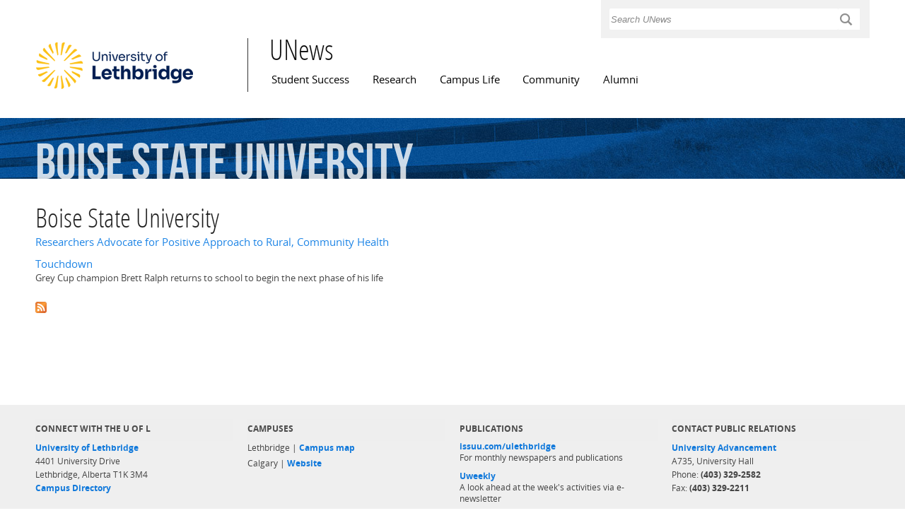

--- FILE ---
content_type: text/css
request_url: https://www.ulethbridge.ca/unews/modules/aggregator/aggregator.css?t2e6gj
body_size: 764
content:

#aggregator .feed-source .feed-title {
  margin-top: 0;
}
#aggregator .feed-source .feed-image img {
  margin-bottom: 0.75em;
}
#aggregator .feed-source .feed-icon {
  float: right; /* LTR */
  display: block;
}
#aggregator .feed-item {
  margin-bottom: 1.5em;
}
#aggregator .feed-item-title {
  margin-bottom: 0;
  font-size: 1.3em;
}
#aggregator .feed-item-meta,
#aggregator .feed-item-body {
  margin-bottom: 0.5em;
}
#aggregator .feed-item-categories {
  font-size: 0.9em;
}
#aggregator td {
  vertical-align: bottom;
}
#aggregator td.categorize-item {
  white-space: nowrap;
}
#aggregator .categorize-item .news-item .body {
  margin-top: 0;
}
#aggregator .categorize-item h3 {
  margin-bottom: 1em;
  margin-top: 0;
}


--- FILE ---
content_type: text/css
request_url: https://www.ulethbridge.ca/unews/sites/all/themes/flora_evo/css/jay.css?t2e6gj
body_size: 1061
content:
.system_statuses {
	list-style-type: none;
}

.system_statuses .system-status-item .online,
.system_statuses .system-status-item .offline,
.system_statuses .system-status-item .partial,
.its-service-status .online,
.its-service-status .offline,
.its-service-status .partial {

	float: right;
	width: 32px;
}

.system_statuses .system-status-item .online,
.its-service-status .online {
	/* background-image: url(../images/status-online.png); */
}


.system_statuses .system-status-item .online:after,
.its-service-status .online:after {
	content: "/ ";
	font-family: "WebSymbolsRegular";
	font-size: 1em;
	color: #33cc33;
}

.system_statuses .system-status-item .offline:after,
.its-service-status .offline:after {
	content: "� ";
	font-family: "WebSymbolsRegular";
	font-size: 1em;
	color: #cc3333;
}

.system_statuses .system-status-item .partial:after,
.its-service-status .partial:after {
	content: "W ";
	font-family: "WebSymbolsRegular";
	font-size: 1em;
	color: #e1b313;

}

.its-service-status .views-field-field-monitored-services {
	float: left;
}

